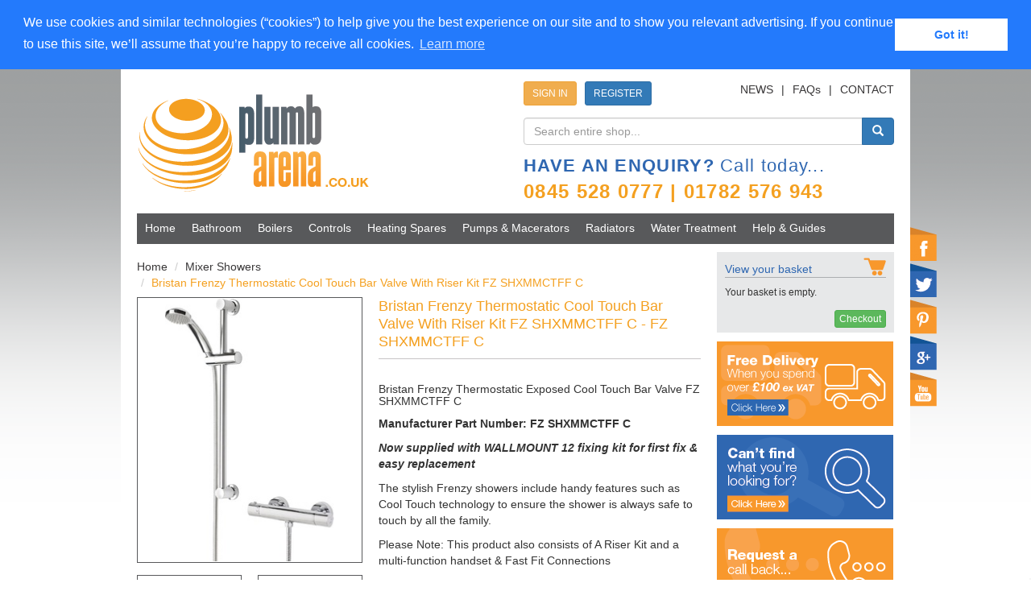

--- FILE ---
content_type: text/html; charset=utf-8
request_url: https://www.plumbarena.co.uk/product/bristan-frenzy-thermostatic-exposed-cool-touch-bar-valve-riser-kit-fz-shxmmctff-c/
body_size: 19389
content:

<!DOCTYPE html>
<html lang="en">
  <head>
    <meta charset="utf-8">
    <title>Bristan Frenzy Thermostatic Cool Touch Bar Valve With Riser Kit FZ SHXMMCTFF C </title>
    <meta name="author" content="">

    <meta http-equiv="X-UA-Compatible" content="IE=edge">
    <meta name="viewport" content="width=device-width, initial-scale=1">

    <meta name="description" content="" />
    <meta name="keywords" content="Bristan Frenzy Thermostatic Cool Touch Bar Valve With Riser Kit FZ SHXMMCTFF C " />

    

    <link rel="shortcut icon" href="https://static.plumbarena.co.uk/images/favicon.png" type="image/png">

    <link rel="stylesheet" href="https://static.plumbarena.co.uk/CACHE/css/63ab62d5d92c.css" type="text/css" />


    
<link rel="stylesheet" type="text/css" href="https://static.plumbarena.co.uk/js/jquery-lightbox/css/lightbox.css" media="screen" />


    <script>
        (function(i,s,o,g,r,a,m){i['GoogleAnalyticsObject']=r;i[r]=i[r]||function(){
        (i[r].q=i[r].q||[]).push(arguments)},i[r].l=1*new Date();a=s.createElement(o),
        m=s.getElementsByTagName(o)[0];a.async=1;a.src=g;m.parentNode.insertBefore(a,m)
        })(window,document,'script','//www.google-analytics.com/analytics.js','ga');

        ga('create', 'UA-35212375-1', 'auto');
        ga('send', 'pageview');

        
    </script>
    <!-- Google Tag Manager -->
    <script>(function(w,d,s,l,i){w[l]=w[l]||[];w[l].push({'gtm.start':
    new Date().getTime(),event:'gtm.js'});var f=d.getElementsByTagName(s)[0],
    j=d.createElement(s),dl=l!='dataLayer'?'&l='+l:'';j.async=true;j.src=
    'https://www.googletagmanager.com/gtm.js?id='+i+dl;f.parentNode.insertBefore(j,f);
    })(window,document,'script','dataLayer','GTM-N5MHP2S');</script>
    <!-- End Google Tag Manager -->

    <!-- Facebook Pixel Code -->
    <script>
    !function(f,b,e,v,n,t,s)
    {if(f.fbq)return;n=f.fbq=function(){n.callMethod?
    n.callMethod.apply(n,arguments):n.queue.push(arguments)};
    if(!f._fbq)f._fbq=n;n.push=n;n.loaded=!0;n.version='2.0';
    n.queue=[];t=b.createElement(e);t.async=!0;
    t.src=v;s=b.getElementsByTagName(e)[0];
    s.parentNode.insertBefore(t,s)}(window,document,'script',
    'https://connect.facebook.net/en_US/fbevents.js');
     fbq('init', '160181567652943');
    fbq('track', 'PageView');
    
    </script>
    <noscript>
     <img height="1" width="1"
    src="https://www.facebook.com/tr?id=160181567652943&ev=PageView
    &noscript=1"/>
    </noscript>
    <!-- End Facebook Pixel Code -->

    <link rel="stylesheet" type="text/css" href="//cdnjs.cloudflare.com/ajax/libs/cookieconsent2/3.0.3/cookieconsent.min.css" />
    <script src="//cdnjs.cloudflare.com/ajax/libs/cookieconsent2/3.0.3/cookieconsent.min.js"></script>
    <script>
    window.addEventListener("load", function(){
    window.cookieconsent.initialise({
    "palette": {
        "popup": {
        "background": "#237afc"
        },
        "button": {
        "background": "#fff",
        "text": "#237afc"
        }
    },
    "position": "top",
    "static": true,
    "content": {
        "message": "We use cookies and similar technologies (“cookies”) to help give you the best experience on our site and to show you relevant advertising. If you continue to use this site, we’ll assume that you’re happy to receive all cookies.",
        "link": "Learn more",
        "href": " https://www.plumbarena.co.uk/cookies/"
    }
    })});
    </script>

    <!-- PayPal BEGIN -->
    <script>
        ;(function(a,t,o,m,s){a[m]=a[m]||[];a[m].push({t:new Date().getTime(),event:'snippetRun'});var f=t.getElementsByTagName(o)[0],e=t.createElement(o),d=m!=='paypalDDL'?'&m='+m:'';e.async=!0;e.src='https://www.paypal.com/tagmanager/pptm.js?id='+s+d;f.parentNode.insertBefore(e,f);})(window,document,'script','paypalDDL','69009674-67b7-477c-a821-4df992c20a0b');
    </script>
    <!-- PayPal END -->

    <!-- Global site tag (gtag.js) - Google Ads: 994640954 -->
    <script async src="https://www.googletagmanager.com/gtag/js?id=AW-994640954"></script>
    <script>
    window.dataLayer = window.dataLayer || [];
    function gtag(){dataLayer.push(arguments);}
    gtag('js', new Date());

    gtag('config', 'AW-994640954');
    </script>
  </head>

  <body>
    <!-- Google Tag Manager (noscript) -->
    <noscript><iframe src="https://www.googletagmanager.com/ns.html?id=GTM-N5MHP2S"
    height="0" width="0" style="display:none;visibility:hidden"></iframe></noscript>
    <!-- End Google Tag Manager (noscript) -->

    <div class="bg">
        <div class="container">
            <div id="social-tabs" class="hidden-xs">
                <a href="http://www.facebook.com/PlumbArena" target="_blank" rel="" id="facebook-tab">&nbsp;</a>
                <a href="https://twitter.com/PlumbArena" target="_blank" rel="" id="twitter-tab">&nbsp;</a>
                <a href="http://pinterest.com/plumbarena/" target="_blank" rel="" id="pinterest-tab">&nbsp;</a>
                <a href="https://plus.google.com/104209848032504395121"  rel="publisher" id="google-tab" target="_blank">&nbsp;</a>
                <a href="http://www.youtube.com/user/PlumbArena?feature=mhee"  rel="publisher" id="youtube-tab" target="_blank">&nbsp;</a>
            </div>

            <div id="header">
                <div class="row">
    <div class="col-sm-6 col-xs-12">
        <div id="logo" class="center-block">
            <a href="/"><img src="https://static.plumbarena.co.uk/images/logo.png" alt="CHS Supplies"></a>
            <p class="visible-xs orange bold phone">0845 528 0777<br />01782 576 943</p>

        </div>
    </div>
    <div class="col-sm-6 col-xs-12" id="info">
        
        <div class="row hidden-xs">
            <div class="col-md-6 col-sm-12">
                <ul id="login-reg-nav">
                    
                    <li><a href="/accounts/login/" class="btn btn-warning btn-sm">SIGN IN</a></li>
                    <li class="last"><a href="/accounts/create/" class="btn btn-primary btn-sm">REGISTER</a></li>
                    
                </ul>
            </div>
            <div class="col-md-6 col-sm-12">
                <ul class="pull-right">
                    <li><a href="/news/">NEWS</a></li>
                    <li class="pipe">|</li>
                    <li><a href="/faqs/">FAQs</a></li>
                    <li class="pipe">|</li>
                    <li class="last"><a href="/contact/">CONTACT</a></li>
                </ul>
            </div>
        </div>
        <div class="row" id="search-row">
            <div class="col-sm-12">
                <div class="input-group">
                    <input type="text" class="form-control" placeholder="Search entire shop..." class="search" id="search-query" name="q" autocomplete="off">
                    <span class="input-group-btn">
                        <button class="btn btn-primary" type="submit">
                            <span class="glyphicon glyphicon-search" aria-hidden="true"></span>
                        </button>
                    </span>
                </div>
            </div>
        </div>

        <div class="row hidden-xs">
            <div class="col-sm-12">
                <p class="blue"><span class="bold">HAVE AN ENQUIRY?</span> Call today...</p>
                <p class="orange bold phone">0845 528 0777 | 01782 576 943</p>
            </div>
        </div>
    </div>
</div>

            </div>

            <div id="menu" class="row hidden-sm hidden-xs">
                <div class="col-md-12">
    <div>
        <ul>
            <li class="first"><a href="/">Home</a></li>
            
                <li>
                    <a href="/category/bathroom/">
                        Bathroom
                    </a>
                    <div class="sub-menu" id="bathroom">
                        
                            
                                <ul>
                            
                            <li class="title">
                                <img src="https://static.plumbarena.co.uk/images/white-chevrons.png" alt="" title="">
                                <a href="/category/sanitary-ware/">                                    
                                    Sanitary Ware
                                </a>
                            </li>
                            
                        
                            
                            <li class="title">
                                <img src="https://static.plumbarena.co.uk/images/white-chevrons.png" alt="" title="">
                                <a href="/category/bathscreen/">                                    
                                    Bathscreens
                                </a>
                            </li>
                            
                        
                            
                            <li class="title">
                                <img src="https://static.plumbarena.co.uk/images/white-chevrons.png" alt="" title="">
                                <a href="/category/baths/">                                    
                                    Baths 
                                </a>
                            </li>
                            
                        
                            
                            <li class="title">
                                <img src="https://static.plumbarena.co.uk/images/white-chevrons.png" alt="" title="">
                                <a href="/category/kitchen-taps/">                                    
                                    Kitchen Taps
                                </a>
                            </li>
                            
                        
                            
                            <li class="title">
                                <img src="https://static.plumbarena.co.uk/images/white-chevrons.png" alt="" title="">
                                <a href="/category/bathroom-accessories/">                                    
                                    Bathroom Accessories
                                </a>
                            </li>
                            
                        
                            
                            <li class="title">
                                <img src="https://static.plumbarena.co.uk/images/white-chevrons.png" alt="" title="">
                                <a href="/category/bathroom-extractor-fans/">                                    
                                    Bathroom Extractor Fans
                                </a>
                            </li>
                            
                        
                            
                            <li class="title">
                                <img src="https://static.plumbarena.co.uk/images/white-chevrons.png" alt="" title="">
                                <a href="/category/bathroom-taps/">                                    
                                    Bathroom Taps
                                </a>
                            </li>
                            
                                </ul>
                                <ul>
                            
                        
                            
                            <li class="title">
                                <img src="https://static.plumbarena.co.uk/images/white-chevrons.png" alt="" title="">
                                <a href="/category/commercial-bathrooms/">                                    
                                    Commercial Bathrooms 
                                </a>
                            </li>
                            
                        
                            
                            <li class="title">
                                <img src="https://static.plumbarena.co.uk/images/white-chevrons.png" alt="" title="">
                                <a href="/category/concealed-cisterns-flush-plates/">                                    
                                    Sanitary Fixing Frames
                                </a>
                            </li>
                            
                        
                            
                            <li class="title">
                                <img src="https://static.plumbarena.co.uk/images/white-chevrons.png" alt="" title="">
                                <a href="/category/showers/">                                    
                                    Showers
                                </a>
                            </li>
                            
                        
                            
                            <li class="title">
                                <img src="https://static.plumbarena.co.uk/images/white-chevrons.png" alt="" title="">
                                <a href="/category/shower-wall-panels/">                                    
                                    Shower Wall Panels
                                </a>
                            </li>
                            
                        
                            
                            <li class="title">
                                <img src="https://static.plumbarena.co.uk/images/white-chevrons.png" alt="" title="">
                                <a href="/category/towel-rails-and-valves/">                                    
                                    Towel Rails & Valves
                                </a>
                            </li>
                            
                        
                            
                            <li class="title">
                                <img src="https://static.plumbarena.co.uk/images/white-chevrons.png" alt="" title="">
                                <a href="/category/traps-wastes/">                                    
                                    Traps & Wastes
                                </a>
                            </li>
                            
                        
                            
                            <li class="title">
                                <img src="https://static.plumbarena.co.uk/images/white-chevrons.png" alt="" title="">
                                <a href="/category/wet-room-screens/">                                    
                                    Wet Rooms
                                </a>
                            </li>
                            
                        
                    </ul>
                </div>
            </li>
            
                <li>
                    <a href="/category/boilers/">
                        Boilers
                    </a>
                    <div class="sub-menu" id="boilers">
                        
                            
                                <ul>
                            
                            <li class="title">
                                <img src="https://static.plumbarena.co.uk/images/white-chevrons.png" alt="" title="">
                                <a href="/category/combi-boilers/">                                    
                                    Combi Boilers
                                </a>
                            </li>
                            
                        
                            
                            <li class="title">
                                <img src="https://static.plumbarena.co.uk/images/white-chevrons.png" alt="" title="">
                                <a href="/category/regular-boilers/">                                    
                                    Regular Boilers
                                </a>
                            </li>
                            
                        
                            
                            <li class="title">
                                <img src="https://static.plumbarena.co.uk/images/white-chevrons.png" alt="" title="">
                                <a href="/category/system-boilers/">                                    
                                    System Boilers
                                </a>
                            </li>
                            
                        
                            
                            <li class="title">
                                <img src="https://static.plumbarena.co.uk/images/white-chevrons.png" alt="" title="">
                                <a href="/category/boiler-packs/">                                    
                                    Boiler Packs
                                </a>
                            </li>
                            
                        
                            
                            <li class="title">
                                <img src="https://static.plumbarena.co.uk/images/white-chevrons.png" alt="" title="">
                                <a href="/category/electric-boilers/">                                    
                                    Electric Boilers
                                </a>
                            </li>
                            
                        
                            
                            <li class="title">
                                <img src="https://static.plumbarena.co.uk/images/white-chevrons.png" alt="" title="">
                                <a href="/category/electric-fires/">                                    
                                    Electric Fires 
                                </a>
                            </li>
                            
                        
                            
                            <li class="title">
                                <img src="https://static.plumbarena.co.uk/images/white-chevrons.png" alt="" title="">
                                <a href="/category/flues-accessories/">                                    
                                    Flues & Accessories
                                </a>
                            </li>
                            
                                </ul>
                                <ul>
                            
                        
                            
                            <li class="title">
                                <img src="https://static.plumbarena.co.uk/images/white-chevrons.png" alt="" title="">
                                <a href="/category/heat-pump-installation/">                                    
                                    Heat Pump Installation
                                </a>
                            </li>
                            
                        
                            
                            <li class="title">
                                <img src="https://static.plumbarena.co.uk/images/white-chevrons.png" alt="" title="">
                                <a href="/category/unvented-hot-water-cylinders/">                                    
                                    Hot Water Cylinders
                                </a>
                            </li>
                            
                        
                            
                            <li class="title">
                                <img src="https://static.plumbarena.co.uk/images/white-chevrons.png" alt="" title="">
                                <a href="/category/boiling-water-taps/">                                    
                                    Hot Water Taps
                                </a>
                            </li>
                            
                        
                            
                            <li class="title">
                                <img src="https://static.plumbarena.co.uk/images/white-chevrons.png" alt="" title="">
                                <a href="/category/potterton-gold-range/">                                    
                                    Potterton Gold Range
                                </a>
                            </li>
                            
                        
                            
                            <li class="title">
                                <img src="https://static.plumbarena.co.uk/images/white-chevrons.png" alt="" title="">
                                <a href="/category/water-heaters/">                                    
                                    Water Heaters
                                </a>
                            </li>
                            
                        
                    </ul>
                </div>
            </li>
            
                <li>
                    <a href="/category/heating-controls/">
                        Controls
                    </a>
                    <div class="sub-menu" id="heating-controls">
                        
                            
                                <ul>
                            
                            <li class="title">
                                <img src="https://static.plumbarena.co.uk/images/white-chevrons.png" alt="" title="">
                                <a href="/category/auto-air-vents-and-prvs/">                                    
                                    Auto Air Vents and PRV's
                                </a>
                            </li>
                            
                        
                            
                            <li class="title">
                                <img src="https://static.plumbarena.co.uk/images/white-chevrons.png" alt="" title="">
                                <a href="/category/cylinder-pipe-thermostats/">                                    
                                    Cylinder & Pipe Thermostats
                                </a>
                            </li>
                            
                        
                            
                            <li class="title">
                                <img src="https://static.plumbarena.co.uk/images/white-chevrons.png" alt="" title="">
                                <a href="/category/expansion-vessel/">                                    
                                    Expansion Vessels
                                </a>
                            </li>
                            
                        
                            
                            <li class="title">
                                <img src="https://static.plumbarena.co.uk/images/white-chevrons.png" alt="" title="">
                                <a href="/category/control-packs/">                                    
                                    Heating Control Packs
                                </a>
                            </li>
                            
                        
                            
                            <li class="title">
                                <img src="https://static.plumbarena.co.uk/images/white-chevrons.png" alt="" title="">
                                <a href="/category/honeywell-evohome/">                                    
                                    Honeywell Evohome
                                </a>
                            </li>
                            
                        
                            
                            <li class="title">
                                <img src="https://static.plumbarena.co.uk/images/white-chevrons.png" alt="" title="">
                                <a href="/category/honeywell-lyric/">                                    
                                    Honeywell Lyric 
                                </a>
                            </li>
                            
                        
                            
                            <li class="title">
                                <img src="https://static.plumbarena.co.uk/images/white-chevrons.png" alt="" title="">
                                <a href="/category/imi-hydronic/">                                    
                                    IMI Hydronic 
                                </a>
                            </li>
                            
                                </ul>
                                <ul>
                            
                        
                            
                            <li class="title">
                                <img src="https://static.plumbarena.co.uk/images/white-chevrons.png" alt="" title="">
                                <a href="/category/internet-thermostats/">                                    
                                    Internet Thermostats
                                </a>
                            </li>
                            
                        
                            
                            <li class="title">
                                <img src="https://static.plumbarena.co.uk/images/white-chevrons.png" alt="" title="">
                                <a href="/category/motorised-valves/">                                    
                                    Motorised Valves
                                </a>
                            </li>
                            
                        
                            
                            <li class="title">
                                <img src="https://static.plumbarena.co.uk/images/white-chevrons.png" alt="" title="">
                                <a href="/category/radiator-valves/">                                    
                                    Radiator Valves
                                </a>
                            </li>
                            
                        
                            
                            <li class="title">
                                <img src="https://static.plumbarena.co.uk/images/white-chevrons.png" alt="" title="">
                                <a href="/category/room-thermostats/">                                    
                                    Room Thermostats
                                </a>
                            </li>
                            
                        
                            
                            <li class="title">
                                <img src="https://static.plumbarena.co.uk/images/white-chevrons.png" alt="" title="">
                                <a href="/category/safety-products/">                                    
                                    Safety Products
                                </a>
                            </li>
                            
                        
                            
                            <li class="title">
                                <img src="https://static.plumbarena.co.uk/images/white-chevrons.png" alt="" title="">
                                <a href="/category/smart-home/">                                    
                                    Smart Home 
                                </a>
                            </li>
                            
                        
                            
                            <li class="title">
                                <img src="https://static.plumbarena.co.uk/images/white-chevrons.png" alt="" title="">
                                <a href="/category/timeswitchs-programmers/">                                    
                                    Timeswitches & Programmers
                                </a>
                            </li>
                            
                        
                            
                            <li class="title">
                                <img src="https://static.plumbarena.co.uk/images/white-chevrons.png" alt="" title="">
                                <a href="/category/wireless-controls-thermostats/">                                    
                                    Wireless Controls
                                </a>
                            </li>
                            
                        
                    </ul>
                </div>
            </li>
            
                <li>
                    <a href="/category/heating-spares/">
                        Heating Spares
                    </a>
                    <div class="sub-menu" id="heating-spares">
                        
                            
                                <ul>
                            
                            <li class="title">
                                <img src="https://static.plumbarena.co.uk/images/white-chevrons.png" alt="" title="">
                                <a href="/category/clearance-zone/">                                    
                                    Clearance Items
                                </a>
                            </li>
                            
                        
                            
                            <li class="title">
                                <img src="https://static.plumbarena.co.uk/images/white-chevrons.png" alt="" title="">
                                <a href="/category/boiler-spares-j/">                                    
                                    Boiler Spares
                                </a>
                            </li>
                            
                        
                            
                            <li class="title">
                                <img src="https://static.plumbarena.co.uk/images/white-chevrons.png" alt="" title="">
                                <a href="/category/fire-spares/">                                    
                                    Fire Spares
                                </a>
                            </li>
                            
                        
                            
                            <li class="title">
                                <img src="https://static.plumbarena.co.uk/images/white-chevrons.png" alt="" title="">
                                <a href="/category/nerrad-tools/">                                    
                                    Nerrad Tools
                                </a>
                            </li>
                            
                        
                            
                            <li class="title">
                                <img src="https://static.plumbarena.co.uk/images/white-chevrons.png" alt="" title="">
                                <a href="/category/oil-burner-nozzles/">                                    
                                    Oil Burner Nozzles
                                </a>
                            </li>
                            
                        
                            
                            <li class="title">
                                <img src="https://static.plumbarena.co.uk/images/white-chevrons.png" alt="" title="">
                                <a href="/category/oil-pumps/">                                    
                                    Oil Pumps
                                </a>
                            </li>
                            
                        
                            
                            <li class="title">
                                <img src="https://static.plumbarena.co.uk/images/white-chevrons.png" alt="" title="">
                                <a href="/category/personal-protective-equipment/">                                    
                                    Personal Protective Equipment 
                                </a>
                            </li>
                            
                                </ul>
                                <ul>
                            
                        
                            
                            <li class="title">
                                <img src="https://static.plumbarena.co.uk/images/white-chevrons.png" alt="" title="">
                                <a href="/category/plumbing-supplies/">                                    
                                    Plumbing Supplies
                                </a>
                            </li>
                            
                        
                            
                            <li class="title">
                                <img src="https://static.plumbarena.co.uk/images/white-chevrons.png" alt="" title="">
                                <a href="/category/pressfit-fittings/">                                    
                                    PressFit Fittings 
                                </a>
                            </li>
                            
                        
                            
                            <li class="title">
                                <img src="https://static.plumbarena.co.uk/images/white-chevrons.png" alt="" title="">
                                <a href="/category/test-equipment/">                                    
                                    Test Equipment 
                                </a>
                            </li>
                            
                        
                    </ul>
                </div>
            </li>
            
                <li>
                    <a href="/category/pumps-macerators/">
                        Pumps & Macerators
                    </a>
                    <div class="sub-menu" id="pumps-macerators">
                        
                            
                                <ul>
                            
                            <li class="title">
                                <img src="https://static.plumbarena.co.uk/images/white-chevrons.png" alt="" title="">
                                <a href="/category/condensate-pumps/">                                    
                                    Condensate Pumps/Accessories
                                </a>
                            </li>
                            
                        
                            
                            <li class="title">
                                <img src="https://static.plumbarena.co.uk/images/white-chevrons.png" alt="" title="">
                                <a href="/category/domestic-heating-pumps/">                                    
                                    Domestic Heating Pumps
                                </a>
                            </li>
                            
                        
                            
                            <li class="title">
                                <img src="https://static.plumbarena.co.uk/images/white-chevrons.png" alt="" title="">
                                <a href="/category/macerator-pumps/">                                    
                                    Macerator Pumps
                                </a>
                            </li>
                            
                        
                            
                            <li class="title">
                                <img src="https://static.plumbarena.co.uk/images/white-chevrons.png" alt="" title="">
                                <a href="/category/mains-booster-pumps/">                                    
                                    Mains Booster Pumps 
                                </a>
                            </li>
                            
                        
                            
                            <li class="title">
                                <img src="https://static.plumbarena.co.uk/images/white-chevrons.png" alt="" title="">
                                <a href="/category/shower-booster-pumps/">                                    
                                    Shower booster Pumps
                                </a>
                            </li>
                            
                        
                            
                            <li class="title">
                                <img src="https://static.plumbarena.co.uk/images/white-chevrons.png" alt="" title="">
                                <a href="/category/waste-disposal-units/">                                    
                                    Waste Disposal Units
                                </a>
                            </li>
                            
                        
                    </ul>
                </div>
            </li>
            
                <li>
                    <a href="/category/radiators/">
                        Radiators
                    </a>
                    <div class="sub-menu" id="radiators">
                        
                            
                                <ul>
                            
                            <li class="title">
                                <img src="https://static.plumbarena.co.uk/images/white-chevrons.png" alt="" title="">
                                <a href="/category/designer-radiators/">                                    
                                    Designer Radiators
                                </a>
                            </li>
                            
                        
                            
                            <li class="title">
                                <img src="https://static.plumbarena.co.uk/images/white-chevrons.png" alt="" title="">
                                <a href="/category/column-radiators/">                                    
                                    Column Radiators
                                </a>
                            </li>
                            
                        
                            
                            <li class="title">
                                <img src="https://static.plumbarena.co.uk/images/white-chevrons.png" alt="" title="">
                                <a href="/category/towel-rails/">                                    
                                    Towel Rails
                                </a>
                            </li>
                            
                        
                    </ul>
                </div>
            </li>
            
                <li>
                    <a href="/category/water-treatment/">
                        Water Treatment
                    </a>
                    <div class="sub-menu" id="water-treatment">
                        
                            
                                <ul>
                            
                            <li class="title">
                                <img src="https://static.plumbarena.co.uk/images/white-chevrons.png" alt="" title="">
                                <a href="/category/adey-spares/">                                    
                                    Adey Spares 
                                </a>
                            </li>
                            
                        
                            
                            <li class="title">
                                <img src="https://static.plumbarena.co.uk/images/white-chevrons.png" alt="" title="">
                                <a href="/category/power-flushing/">                                    
                                    Power Flushing 
                                </a>
                            </li>
                            
                        
                            
                            <li class="title">
                                <img src="https://static.plumbarena.co.uk/images/white-chevrons.png" alt="" title="">
                                <a href="/category/water-conditioners/">                                    
                                    Water Conditioners
                                </a>
                            </li>
                            
                        
                            
                            <li class="title">
                                <img src="https://static.plumbarena.co.uk/images/white-chevrons.png" alt="" title="">
                                <a href="/category/water-treatment-chemicals/">                                    
                                    Water Treatment Chemicals
                                </a>
                            </li>
                            
                        
                            
                            <li class="title">
                                <img src="https://static.plumbarena.co.uk/images/white-chevrons.png" alt="" title="">
                                <a href="/category/water-treatment-filters/">                                    
                                    Water Treatment Filters
                                </a>
                            </li>
                            
                        
                            
                            <li class="title">
                                <img src="https://static.plumbarena.co.uk/images/white-chevrons.png" alt="" title="">
                                <a href="/category/water-treatment-packs/">                                    
                                    Water Treatment Packs
                                </a>
                            </li>
                            
                        
                    </ul>
                </div>
            </li>
            
            <li><a href="/help-guides/">Help &amp; Guides</a></li>
        </ul>
    </div>
</div>
            </div>

            <div class="row visible-xs">
                <div class="col-xs-12">
    <nav class="navbar navbar-default">
        <div class="container-fluid">            
            
            <a href="/accounts/login/" class="btn btn-warning btn-sm navbar-btn">SIGN IN</a>
            <a href="/accounts/create/" class="btn btn-primary btn-sm navbar-btn">REGISTER</a>
                
            <a href="/checkout/basket/" class="btn btn-success btn-sm navbar-btn">CHECKOUT</a>        
        </div>
    </nav>
</div>
            </div>

            <div id="mobile-nav" class="row visible-sm visible-xs">
                <div class="col-sm-12">
    <div>
        <ul id="main-mobile-nav"> 
            <li><a href="/">Home</a></li>
            
                <li>
                    <a href="/category/bathroom/">Bathroom</a>
                    
                    <ul>

                    
                        <li><a href="/category/sanitary-ware/">Sanitary Ware</a></li>
                    
                        <li><a href="/category/bathscreen/">Bathscreens</a></li>
                    
                        <li><a href="/category/baths/">Baths </a></li>
                    
                        <li><a href="/category/kitchen-taps/">Kitchen Taps</a></li>
                    
                        <li><a href="/category/bathroom-accessories/">Bathroom Accessories</a></li>
                    
                        <li><a href="/category/bathroom-extractor-fans/">Bathroom Extractor Fans</a></li>
                    
                        <li><a href="/category/bathroom-taps/">Bathroom Taps</a></li>
                    
                        <li><a href="/category/commercial-bathrooms/">Commercial Bathrooms </a></li>
                    
                        <li><a href="/category/concealed-cisterns-flush-plates/">Sanitary Fixing Frames</a></li>
                    
                        <li><a href="/category/showers/">Showers</a></li>
                    
                        <li><a href="/category/shower-wall-panels/">Shower Wall Panels</a></li>
                    
                        <li><a href="/category/towel-rails-and-valves/">Towel Rails & Valves</a></li>
                    
                        <li><a href="/category/traps-wastes/">Traps & Wastes</a></li>
                    
                        <li><a href="/category/wet-room-screens/">Wet Rooms</a></li>
                    
                    
                    </ul>                
                </li>
            
                <li>
                    <a href="/category/boilers/">Boilers</a>
                    
                    <ul>

                    
                        <li><a href="/category/combi-boilers/">Combi Boilers</a></li>
                    
                        <li><a href="/category/regular-boilers/">Regular Boilers</a></li>
                    
                        <li><a href="/category/system-boilers/">System Boilers</a></li>
                    
                        <li><a href="/category/boiler-packs/">Boiler Packs</a></li>
                    
                        <li><a href="/category/electric-boilers/">Electric Boilers</a></li>
                    
                        <li><a href="/category/electric-fires/">Electric Fires </a></li>
                    
                        <li><a href="/category/flues-accessories/">Flues & Accessories</a></li>
                    
                        <li><a href="/category/heat-pump-installation/">Heat Pump Installation</a></li>
                    
                        <li><a href="/category/unvented-hot-water-cylinders/">Hot Water Cylinders</a></li>
                    
                        <li><a href="/category/boiling-water-taps/">Hot Water Taps</a></li>
                    
                        <li><a href="/category/potterton-gold-range/">Potterton Gold Range</a></li>
                    
                        <li><a href="/category/water-heaters/">Water Heaters</a></li>
                    
                    
                    </ul>                
                </li>
            
                <li>
                    <a href="/category/heating-controls/">Controls</a>
                    
                    <ul>

                    
                        <li><a href="/category/auto-air-vents-and-prvs/">Auto Air Vents and PRV's</a></li>
                    
                        <li><a href="/category/cylinder-pipe-thermostats/">Cylinder & Pipe Thermostats</a></li>
                    
                        <li><a href="/category/expansion-vessel/">Expansion Vessels</a></li>
                    
                        <li><a href="/category/control-packs/">Heating Control Packs</a></li>
                    
                        <li><a href="/category/honeywell-evohome/">Honeywell Evohome</a></li>
                    
                        <li><a href="/category/honeywell-lyric/">Honeywell Lyric </a></li>
                    
                        <li><a href="/category/imi-hydronic/">IMI Hydronic </a></li>
                    
                        <li><a href="/category/internet-thermostats/">Internet Thermostats</a></li>
                    
                        <li><a href="/category/motorised-valves/">Motorised Valves</a></li>
                    
                        <li><a href="/category/radiator-valves/">Radiator Valves</a></li>
                    
                        <li><a href="/category/room-thermostats/">Room Thermostats</a></li>
                    
                        <li><a href="/category/safety-products/">Safety Products</a></li>
                    
                        <li><a href="/category/smart-home/">Smart Home </a></li>
                    
                        <li><a href="/category/timeswitchs-programmers/">Timeswitches & Programmers</a></li>
                    
                        <li><a href="/category/wireless-controls-thermostats/">Wireless Controls</a></li>
                    
                    
                    </ul>                
                </li>
            
                <li>
                    <a href="/category/heating-spares/">Heating Spares</a>
                    
                    <ul>

                    
                        <li><a href="/category/clearance-zone/">Clearance Items</a></li>
                    
                        <li><a href="/category/boiler-spares-j/">Boiler Spares</a></li>
                    
                        <li><a href="/category/fire-spares/">Fire Spares</a></li>
                    
                        <li><a href="/category/nerrad-tools/">Nerrad Tools</a></li>
                    
                        <li><a href="/category/oil-burner-nozzles/">Oil Burner Nozzles</a></li>
                    
                        <li><a href="/category/oil-pumps/">Oil Pumps</a></li>
                    
                        <li><a href="/category/personal-protective-equipment/">Personal Protective Equipment </a></li>
                    
                        <li><a href="/category/plumbing-supplies/">Plumbing Supplies</a></li>
                    
                        <li><a href="/category/pressfit-fittings/">PressFit Fittings </a></li>
                    
                        <li><a href="/category/test-equipment/">Test Equipment </a></li>
                    
                    
                    </ul>                
                </li>
            
                <li>
                    <a href="/category/pumps-macerators/">Pumps & Macerators</a>
                    
                    <ul>

                    
                        <li><a href="/category/condensate-pumps/">Condensate Pumps/Accessories</a></li>
                    
                        <li><a href="/category/domestic-heating-pumps/">Domestic Heating Pumps</a></li>
                    
                        <li><a href="/category/macerator-pumps/">Macerator Pumps</a></li>
                    
                        <li><a href="/category/mains-booster-pumps/">Mains Booster Pumps </a></li>
                    
                        <li><a href="/category/shower-booster-pumps/">Shower booster Pumps</a></li>
                    
                        <li><a href="/category/waste-disposal-units/">Waste Disposal Units</a></li>
                    
                    
                    </ul>                
                </li>
            
                <li>
                    <a href="/category/radiators/">Radiators</a>
                    
                    <ul>

                    
                        <li><a href="/category/designer-radiators/">Designer Radiators</a></li>
                    
                        <li><a href="/category/column-radiators/">Column Radiators</a></li>
                    
                        <li><a href="/category/towel-rails/">Towel Rails</a></li>
                    
                    
                    </ul>                
                </li>
            
                <li>
                    <a href="/category/water-treatment/">Water Treatment</a>
                    
                    <ul>

                    
                        <li><a href="/category/adey-spares/">Adey Spares </a></li>
                    
                        <li><a href="/category/power-flushing/">Power Flushing </a></li>
                    
                        <li><a href="/category/water-conditioners/">Water Conditioners</a></li>
                    
                        <li><a href="/category/water-treatment-chemicals/">Water Treatment Chemicals</a></li>
                    
                        <li><a href="/category/water-treatment-filters/">Water Treatment Filters</a></li>
                    
                        <li><a href="/category/water-treatment-packs/">Water Treatment Packs</a></li>
                    
                    
                    </ul>                
                </li>
            
            <li><a href="/help-guides/">Help &amp; Guides</a></li>
        </ul>
    </div>
</div>
            </div>

            <div id="main" class="row">
                
                <div id="content" class="col-sm-9 col-xs-12">
                    



<div class="row">
    <div class="col-sm-12">
       <div id="breadcrumb">
            <ul class="breadcrumb">
                <li><a href="/">Home</a></li>
                
                <li><a href="/category/mixer-showers/">Mixer Showers</a></li>
                
                <li class="active">Bristan Frenzy Thermostatic Cool Touch Bar Valve With Riser Kit FZ SHXMMCTFF C </li>
            </ul>
        </div>
        
    </div>
    <div class="col-sm-12">
        <div class="row">
            <div id="product-images" class="col-sm-5">
                

<div class="row">
    <div class="col-sm-12">
        <div class="product-image">
            <div class="image-container">
                
                    
                    
                    <a href="https://media.plumbarena.co.uk/cache/2a/21/2a2158118567c3a23c0c20fdf7d99d3b.jpg" class="lightbox" rel="product_images">
                        <img src="https://media.plumbarena.co.uk/cache/f5/17/f51749ec8c7c108f2ce77387f39e096a.jpg" alt="Bristan Frenzy Thermostatic Cool Touch Bar Valve With Riser Kit FZ SHXMMCTFF C " class="center-block">
                    </a>
                    
                    
                
            </div>
        </div>
    </div>
</div>

<div class="row">        
    
        
            <div id="additional-images" class="col-sm-6">
                <div class="product-image">
            <div class="image-container">
        
            
            
                
                    <a href="https://media.plumbarena.co.uk/cache/f5/68/f568ec027b8ed9a352947a8beff84b3f.jpg" class="lightbox first" rel="product_images">
                        <img src="https://media.plumbarena.co.uk/cache/59/80/5980f025db7cf3066bf910477aa3fe1b.jpg" alt="Bristan Frenzy Thermostatic Cool Touch Bar Valve With Riser Kit FZ SHXMMCTFF C " class="img-responsive center-block">
                    </a>
                
            
            </div>
            </div>
            </div>
        
            <div id="additional-images" class="col-sm-6">
                <div class="product-image">
            <div class="image-container">
        
            
            
                
                    <a href="https://media.plumbarena.co.uk/cache/cc/99/cc99c73df580549cdfc9117e0912bac4.jpg" class="lightbox" rel="product_images">
                        <img src="https://media.plumbarena.co.uk/cache/3c/6d/3c6dd9e718e7c9e53b0927efaed2621e.jpg" alt="Bristan Frenzy Thermostatic Cool Touch Bar Valve With Riser Kit FZ SHXMMCTFF C " class="img-responsive center-block">
                    </a>
                
            
            </div>
            </div>
            </div>
        
     
</div>
<div id="brand-image">
    
    <a href="/brands/bristan/">
        
            
            <img src="https://media.plumbarena.co.uk/cache/47/af/47afca832fba0ee9d1e65ff7b6c3e4ac.jpg" class="img-responsive" alt="">
            
        
    </a>
    
</div>
<div id="product-icons">
    <table>
        
        <tr>
            
            <td><img src="https://media.plumbarena.co.uk/uploads/catalogue/product_icon/image/2016/02/25/Bristan_5_year.jpg" alt="" title=""></td>
            
            <td><img src="https://media.plumbarena.co.uk/uploads/catalogue/product_icon/image/2015/04/02/In_Stock.png" alt="" title=""></td>
            
        </tr>
        
        <tr>
            
            <td><img src="https://media.plumbarena.co.uk/uploads/catalogue/product_icon/image/2015/04/02/Top_Seller.png" alt="" title=""></td>
            
        </tr>
        
    </table>                
</div>
            </div>
            <div id="product-details" class="col-sm-7">
                <div class="row">
    <div class="col-sm-12">
        <div id="product-header">
            <h1>Bristan Frenzy Thermostatic Cool Touch Bar Valve With Riser Kit FZ SHXMMCTFF C  - FZ SHXMMCTFF C</h1>
        </div>
    </div>
</div>

<div class="row">
    <div class="col-sm-12">
        <div class="product-description">
            <h3>Bristan Frenzy Thermostatic Exposed Cool Touch Bar Valve FZ SHXMMCTFF C</h3>
<p><strong>Manufacturer Part Number: FZ SHXMMCTFF C</strong></p>
<p><strong><em style="box-sizing: border-box; color: #333333; font-family: 'Helvetica Neue', Helvetica, Arial, sans-serif; font-size: 14px;">Now supplied with WALLMOUNT 12 fixing kit for first fix &amp; easy replacement&nbsp;</em></strong></p>
<p>The stylish Frenzy showers include handy features such as Cool Touch technology to ensure the shower is always safe to touch by all the family.</p>
<p>Please Note: This product also consists of A Riser Kit and a multi-function handset &amp; Fast Fit Connections</p>
<ul>
<li>Connection Inlet: 15mm Compression</li>
<li>Working Pressure Range: 0.2 Bar - 5.0 Bar</li>
<li>Flow Rate at 0.5 Bar open outlet( without hose and Flow regulators): 7.7L/m</li>
<li>Temperature: Pre-Set 38 Degrees C With push button override to 46 Degrees C</li>
<li>Fast Fit Connectors For Easy Retro-Fit Installation</li>
</ul>
<p>&nbsp;</p>
                    
            
        </div>
    </div>
</div>

<div class="row">
    <div class="col-sm-12">
        
            <div id="price">
                <span class="price">&pound;81.60</span><br>
                &pound;68.00 <span class="vat-text">(ex VAT)</span>
            </div>
            <form method="post" class="actions" action="/basket/add/">
                <div style='display:none'><input type='hidden' name='csrfmiddlewaretoken' value='oVCNQo3hu7Qpkfwd5HA9sLXEDvGOKpCw' /></div>
                <input type="hidden" name="product" value="bristan-frenzy-thermostatic-exposed-cool-touch-bar-valve-riser-kit-fz-shxmmctff-c">
                <input type="text" name="quantity" value="1" id="quantity">
                <input type="submit" class="btn btn-success" value="Add to basket">
            </form>
        
    </div>
</div>

<!-- AddThis Button BEGIN -->
<div class="addthis_toolbox addthis_default_style ">
<a class="addthis_button_facebook_like" fb:like:layout="button_count"></a>
<a class="addthis_button_tweet"></a>
<a class="addthis_button_pinterest_pinit"></a>
<a class="addthis_counter addthis_pill_style"></a>
</div>
<script type="text/javascript">var addthis_config = {"data_track_addressbar":true};</script>
<script type="text/javascript" src="//s7.addthis.com/js/300/addthis_widget.js#pubid=ra-50f42c9477fd772f"></script>
<!-- AddThis Button END -->

<div id="product-information">
    <div class="tabbable">
        <ul class="nav nav-tabs">
            <li class="active"><a href="#tab1" data-toggle="tab">Product Info</a></li>                    
            
                <li class="disabled">|</li>
                <li><a href="#tab2" data-toggle="tab">PDFs</a></li>
            
            
            
        </ul>
        <div class="tab-content">
            <div class="tab-pane active" id="tab1">
                <table>
                    <tr>
                        <th>Brand</th>
                        <td>Bristan</td>
                    </tr>
                    
                    <tr>
                        <th>Category</th>
                        <td>Mixer Showers</td>
                    </tr>
                    
                    <tr>
                        <th>Part number</th>
                        <td>FZ SHXMMCTFF C</td>
                    </tr>
                    
                    <tr>
                        <th>Flow Rate (l/Min)</th>
                        <td>7.7</td>
                    </tr>
                    
                    <tr>
                        <th>Maximum Water Pressure (Bar)</th>
                        <td>5.0</td>
                    </tr>
                    
                    <tr>
                        <th>Minimum Water Pressure (Bar)</th>
                        <td>0.2</td>
                    </tr>
                    
                </table>
            </div>

            
            <div class="tab-pane" id="tab2">
                <p>
                    
                    <img src="https://static.plumbarena.co.uk/images/pdf-icon.png" />
                    <a href="https://media.plumbarena.co.uk/uploads/files/2024/04/08/product-data-frenzy-rr.pdf" target="_blank">Data Sheet</a><br />
                    
                    <img src="https://static.plumbarena.co.uk/images/pdf-icon.png" />
                    <a href="https://media.plumbarena.co.uk/uploads/files/2024/04/08/fitting-instructions-frenzy.pdf" target="_blank">Installation Guide </a><br />
                    
                </p>
            </div>
            
            
        </div>
    </div>
</div>
            </div>
        </div>
    </div>

    
    <div class="col-sm-12" id="related-products">
        <h2>Related products</h2>

        
            

<div class="row">
    
        
        <div class="product-box col-sm-3">
            <div class="row">
                <div class="col-sm-12">
                    <div class="product-image">
                        <div class="image-container">
                            <a href="/product/bristan-frenzy-exposed-cool-touch-bar-shower-fz-shxvoctff-c/" class="image">
                            
                                
                                <img src="https://media.plumbarena.co.uk/cache/8b/b3/8bb3d2928255cc4c24c0edaeef89c805.jpg" alt="Bristan Frenzy Exposed Cool Touch Bar Shower FZ SHXVOCTFF C" class="center-block">
                                
                            
                            </a>
                        </div>
                    </div>
                </div>
            </div>
            <div class="row">
                <div class="col-sm-12 product-info">
                    <a href="/product/bristan-frenzy-exposed-cool-touch-bar-shower-fz-shxvoctff-c/" class="product-name">Bristan Frenzy Exposed Cool Touch Bar Shower FZ SHXVOCTFF C</a>
                    <p>
                        <span class="price">&pound;63.10 (ex VAT)</span><br>
                        <span class="price">&pound;75.72 (inc VAT)</span>
                    </p>
                </div>
            </div>
            <div class="row">
                <div class="col-xs-12 center">                        
                    <form method="post" action="/basket/add/" class="actions">
                        <div style='display:none'><input type='hidden' name='csrfmiddlewaretoken' value='oVCNQo3hu7Qpkfwd5HA9sLXEDvGOKpCw' /></div>
                        <input type="hidden" name="product" value="bristan-frenzy-exposed-cool-touch-bar-shower-fz-shxvoctff-c">
                        <input type="text" name="quantity" value="1" class="quantity">
                        <input type="submit" class="btn btn-success btn-sm" value="Add to basket">
                        <a href="/product/bristan-frenzy-exposed-cool-touch-bar-shower-fz-shxvoctff-c/" class="btn-view-details btn btn-warning btn-sm">View details</a>
                    </form>
                </div>
            </div>
        </div>
    
        
        <div class="product-box col-sm-3">
            <div class="row">
                <div class="col-sm-12">
                    <div class="product-image">
                        <div class="image-container">
                            <a href="/product/bristan-frenzy-basin-mixer-clicker-waste-frz-bas-c/" class="image">
                            
                                
                                <img src="https://media.plumbarena.co.uk/cache/c6/a4/c6a492781049493e0d64e4ec6980594e.jpg" alt="Bristan Frenzy Basin Mixer With Clicker Waste FRZ BAS C" class="center-block">
                                
                            
                            </a>
                        </div>
                    </div>
                </div>
            </div>
            <div class="row">
                <div class="col-sm-12 product-info">
                    <a href="/product/bristan-frenzy-basin-mixer-clicker-waste-frz-bas-c/" class="product-name">Bristan Frenzy Basin Mixer With Clicker Waste FRZ BAS C</a>
                    <p>
                        <span class="price">&pound;59.65 (ex VAT)</span><br>
                        <span class="price">&pound;71.58 (inc VAT)</span>
                    </p>
                </div>
            </div>
            <div class="row">
                <div class="col-xs-12 center">                        
                    <form method="post" action="/basket/add/" class="actions">
                        <div style='display:none'><input type='hidden' name='csrfmiddlewaretoken' value='oVCNQo3hu7Qpkfwd5HA9sLXEDvGOKpCw' /></div>
                        <input type="hidden" name="product" value="bristan-frenzy-basin-mixer-clicker-waste-frz-bas-c">
                        <input type="text" name="quantity" value="1" class="quantity">
                        <input type="submit" class="btn btn-success btn-sm" value="Add to basket">
                        <a href="/product/bristan-frenzy-basin-mixer-clicker-waste-frz-bas-c/" class="btn-view-details btn btn-warning btn-sm">View details</a>
                    </form>
                </div>
            </div>
        </div>
    
        
        <div class="product-box col-sm-3">
            <div class="row">
                <div class="col-sm-12">
                    <div class="product-image">
                        <div class="image-container">
                            <a href="/product/bristan-frenzy-basin-taps-frz-12-c/" class="image">
                            
                                
                                <img src="https://media.plumbarena.co.uk/cache/48/74/4874bc159b40904e469f7bfa35dbb4d4.jpg" alt="Bristan Frenzy Basin Taps FRZ 1/2 C" class="center-block">
                                
                            
                            </a>
                        </div>
                    </div>
                </div>
            </div>
            <div class="row">
                <div class="col-sm-12 product-info">
                    <a href="/product/bristan-frenzy-basin-taps-frz-12-c/" class="product-name">Bristan Frenzy Basin Taps FRZ 1/2 C</a>
                    <p>
                        <span class="price">&pound;60.75 (ex VAT)</span><br>
                        <span class="price">&pound;72.90 (inc VAT)</span>
                    </p>
                </div>
            </div>
            <div class="row">
                <div class="col-xs-12 center">                        
                    <form method="post" action="/basket/add/" class="actions">
                        <div style='display:none'><input type='hidden' name='csrfmiddlewaretoken' value='oVCNQo3hu7Qpkfwd5HA9sLXEDvGOKpCw' /></div>
                        <input type="hidden" name="product" value="bristan-frenzy-basin-taps-frz-12-c">
                        <input type="text" name="quantity" value="1" class="quantity">
                        <input type="submit" class="btn btn-success btn-sm" value="Add to basket">
                        <a href="/product/bristan-frenzy-basin-taps-frz-12-c/" class="btn-view-details btn btn-warning btn-sm">View details</a>
                    </form>
                </div>
            </div>
        </div>
    
        
        <div class="product-box col-sm-3">
            <div class="row">
                <div class="col-sm-12">
                    <div class="product-image">
                        <div class="image-container">
                            <a href="/product/bristan-frenzy-bath-taps-frz-34-c/" class="image">
                            
                                
                                <img src="https://media.plumbarena.co.uk/cache/06/30/063033e500ce83751d2f01a2d0ca259d.jpg" alt="Bristan Frenzy Bath Taps FRZ 3/4 C " class="center-block">
                                
                            
                            </a>
                        </div>
                    </div>
                </div>
            </div>
            <div class="row">
                <div class="col-sm-12 product-info">
                    <a href="/product/bristan-frenzy-bath-taps-frz-34-c/" class="product-name">Bristan Frenzy Bath Taps FRZ 3/4 C </a>
                    <p>
                        <span class="price">&pound;74.85 (ex VAT)</span><br>
                        <span class="price">&pound;89.82 (inc VAT)</span>
                    </p>
                </div>
            </div>
            <div class="row">
                <div class="col-xs-12 center">                        
                    <form method="post" action="/basket/add/" class="actions">
                        <div style='display:none'><input type='hidden' name='csrfmiddlewaretoken' value='oVCNQo3hu7Qpkfwd5HA9sLXEDvGOKpCw' /></div>
                        <input type="hidden" name="product" value="bristan-frenzy-bath-taps-frz-34-c">
                        <input type="text" name="quantity" value="1" class="quantity">
                        <input type="submit" class="btn btn-success btn-sm" value="Add to basket">
                        <a href="/product/bristan-frenzy-bath-taps-frz-34-c/" class="btn-view-details btn btn-warning btn-sm">View details</a>
                    </form>
                </div>
            </div>
        </div>
    
</div>
        
    </div>
    

</div>

                </div>
                <div id="sidebar" class="col-sm-3 hidden-xs">
                    
    <div class="row">
    <div id="basket" class="col-xs-12">
        <div class="blue-box-top"></div>
        <div class="blue-box">
            <div class="basket-content">
            <p class="title"><a href="/checkout/basket/">View your basket</a></p>
            
            <p class="empty-basket">Your basket is empty.</p>
            

            
            <a href="/checkout/basket/" class="btn btn-success btn-xs">Checkout</a>
            
            </div>
        </div>
        <div class="blue-box-bottom"></div>
    </div>

    <a href="#" id="callback-1" class="col-xs-6 col-sm-12" data-toggle="modal" data-target="#free-delivery-modal">
        <img src="https://static.plumbarena.co.uk//images/free-delivery.png" alt="Free delivery when you spend over £100" class="img-responsive">
    </a>
    <a href="#" id="callback-2" class="col-xs-6 col-sm-12" data-toggle="modal" data-target="#product-enquiry-modal">
        <img src="https://static.plumbarena.co.uk//images/cant-find-what-youre-looking-for.png" alt="Can't find what you're looking for" class="img-responsive">
    </a>
    <a href="#callback-3-modal" id="callback-3" class="col-xs-6 col-sm-12" data-toggle="modal" data-target="#callback-modal">
        <img src="https://static.plumbarena.co.uk//images/request-a-callback.png" alt="Request a call back" class="img-responsive">
    </a>
    <div class="col-xs-6 col-sm-12">
        <div class="blue-box-top"></div>
        <div class="blue-box">
            <p class="title">Search by part number</p>
            <form method="get" action="/search/">
            <p><input type="text" name="q" placeholder="Search"></p>
            <input type="submit" name="search" value="Search" class="btn btn-xs btn-warning">
            </form>
        </div>
        <div class="blue-box-bottom"></div>
    </div>

    <div class="col-xs-6 col-sm-12">
        <div class="blue-box-top"></div>
        <div class="blue-box">
            <p class="title">Quick finder</p>
            <form method="get" action="/search/">
                <p>
                    <select name="brand" id="quick-finder-brands">
                        <option value="">Select brand</option>
                        
                        <option value="32">Abacus Direct</option>
                        
                        <option value="72">Abacus Elements</option>
                        
                        <option value="83">Abacus Linea </option>
                        
                        <option value="73">Abacus Vessini</option>
                        
                        <option value="209">Abode </option>
                        
                        <option value="35">Adey</option>
                        
                        <option value="178">Advanced Hydro</option>
                        
                        <option value="79">Aeon </option>
                        
                        <option value="118">Airflow</option>
                        
                        <option value="1">Alpha</option>
                        
                        <option value="37">Altecnic</option>
                        
                        <option value="129">Ambirad</option>
                        
                        <option value="192">Apa Controls </option>
                        
                        <option value="132">Aquabion</option>
                        
                        <option value="80">Aqualisa</option>
                        
                        <option value="55">Arctic Hayes</option>
                        
                        <option value="53">Arena</option>
                        
                        <option value="2">Ariston</option>
                        
                        <option value="69">Armitage Shanks</option>
                        
                        <option value="109">Asco</option>
                        
                        <option value="34">Astracast</option>
                        
                        <option value="140">ATAG</option>
                        
                        <option value="152">Banico Controls </option>
                        
                        <option value="58">Barlo </option>
                        
                        <option value="3">Baxi</option>
                        
                        <option value="168">bemodern</option>
                        
                        <option value="41">Ben De Lisi</option>
                        
                        <option value="112">Bentone</option>
                        
                        <option value="7">Biasi </option>
                        
                        <option value="149">BiWorld </option>
                        
                        <option value="110">Black Teknigas</option>
                        
                        <option value="198">Blue Monster</option>
                        
                        <option value="66">Boilermag</option>
                        
                        <option value="91">Bristan</option>
                        
                        <option value="191">Brittherm </option>
                        
                        <option value="49">Calmag</option>
                        
                        <option value="120">Cannon</option>
                        
                        <option value="147">Cascade</option>
                        
                        <option value="8">Chaffoteaux</option>
                        
                        <option value="90">CHS Ltd</option>
                        
                        <option value="187">Circulating Pumps</option>
                        
                        <option value="48">Cistermiser</option>
                        
                        <option value="206">Clever </option>
                        
                        <option value="171">Condensate Pro</option>
                        
                        <option value="167">Cookerflex</option>
                        
                        <option value="151">Coram Showers </option>
                        
                        <option value="150">CT1</option>
                        
                        <option value="65">DAB</option>
                        
                        <option value="38">Danfoss</option>
                        
                        <option value="77">Delta Dore</option>
                        
                        <option value="126">Dimplex</option>
                        
                        <option value="31">Drayton</option>
                        
                        <option value="158">DRUGASAR</option>
                        
                        <option value="54">Easi-plan</option>
                        
                        <option value="188">Ecoflam</option>
                        
                        <option value="133">ELECTRO CONTROLS</option>
                        
                        <option value="155">Emerson </option>
                        
                        <option value="122">EOGB</option>
                        
                        <option value="177">EPH Controls </option>
                        
                        <option value="84">ESI Controls</option>
                        
                        <option value="33">Fernox </option>
                        
                        <option value="6">Ferroli</option>
                        
                        <option value="207">Firebird</option>
                        
                        <option value="166">Floplast </option>
                        
                        <option value="211">Fluidmaster</option>
                        
                        <option value="157">Francis Pegler</option>
                        
                        <option value="71">Geberit </option>
                        
                        <option value="154">Gledhill</option>
                        
                        <option value="173">Global water solutions </option>
                        
                        <option value="5">Glow Worm</option>
                        
                        <option value="51">Gold Range</option>
                        
                        <option value="59">Grohe</option>
                        
                        <option value="28">Grundfos</option>
                        
                        <option value="9">Halstead</option>
                        
                        <option value="114">Hamworthy</option>
                        
                        <option value="43">Heatline</option>
                        
                        <option value="125">Heatmiser</option>
                        
                        <option value="124">Heatmister</option>
                        
                        <option value="10">Heatrae Sadia</option>
                        
                        <option value="195">Hinton </option>
                        
                        <option value="175">HomeScale</option>
                        
                        <option value="30">Honeywell</option>
                        
                        <option value="127">Horstmann</option>
                        
                        <option value="121">Hotpoint</option>
                        
                        <option value="193">Hotun</option>
                        
                        <option value="131">HRM</option>
                        
                        <option value="130">ICI</option>
                        
                        <option value="12">Ideal</option>
                        
                        <option value="68">Ideal Standard</option>
                        
                        <option value="103">Imera</option>
                        
                        <option value="153">IMI Hydronic </option>
                        
                        <option value="52">In2Out</option>
                        
                        <option value="63">Insinkerator </option>
                        
                        <option value="81">Inta</option>
                        
                        <option value="161">Intergas </option>
                        
                        <option value="62">Interpart</option>
                        
                        <option value="13">Jaguar</option>
                        
                        <option value="146">John Guest</option>
                        
                        <option value="14">Johnson Starley</option>
                        
                        <option value="148">Joule</option>
                        
                        <option value="210">Kamco</option>
                        
                        <option value="40">Kane</option>
                        
                        <option value="170">Kartell</option>
                        
                        <option value="15">Keston</option>
                        
                        <option value="205">KeyPlumb</option>
                        
                        <option value="89">Kidde</option>
                        
                        <option value="108">Kinder</option>
                        
                        <option value="134">KROMSCHRODER</option>
                        
                        <option value="182">LA-CO</option>
                        
                        <option value="136">LEGEND</option>
                        
                        <option value="115">Leisure</option>
                        
                        <option value="164">Lowara </option>
                        
                        <option value="16">Main</option>
                        
                        <option value="169">Mains Switch</option>
                        
                        <option value="179">McAlpine</option>
                        
                        <option value="160">Mercia </option>
                        
                        <option value="144">MHS Radiators</option>
                        
                        <option value="214">Monarch</option>
                        
                        <option value="17">Myson</option>
                        
                        <option value="128">Neomitis</option>
                        
                        <option value="104">Nerrad Tools</option>
                        
                        <option value="107">Nest</option>
                        
                        <option value="141">NEW WORLD</option>
                        
                        <option value="113">Nu-Way</option>
                        
                        <option value="200">Onyx</option>
                        
                        <option value="29">Orkli</option>
                        
                        <option value="212">Pegasus </option>
                        
                        <option value="162">Pegler Yorkshire</option>
                        
                        <option value="159">Performa</option>
                        
                        <option value="201">Pitbull</option>
                        
                        <option value="70">Plumbarena</option>
                        
                        <option value="203">Polypipe</option>
                        
                        <option value="4">Potterton</option>
                        
                        <option value="44">Potterton Gold</option>
                        
                        <option value="18">Powermax</option>
                        
                        <option value="116">Powrmatic</option>
                        
                        <option value="184">Prima </option>
                        
                        <option value="185">Prima+</option>
                        
                        <option value="183">Pro</option>
                        
                        <option value="196">ProCare</option>
                        
                        <option value="11">Protherm</option>
                        
                        <option value="47">Pump House</option>
                        
                        <option value="135">RANCO</option>
                        
                        <option value="19">Ravenheat</option>
                        
                        <option value="82">Redring</option>
                        
                        <option value="64">Regin</option>
                        
                        <option value="87">Reina </option>
                        
                        <option value="76">Remeha</option>
                        
                        <option value="137">REZNOR</option>
                        
                        <option value="123">Rico</option>
                        
                        <option value="74">Riello</option>
                        
                        <option value="67">Rinnai</option>
                        
                        <option value="20">Robinson Willey</option>
                        
                        <option value="190">Rothenberger</option>
                        
                        <option value="111">Saft</option>
                        
                        <option value="60">Salamander pumps</option>
                        
                        <option value="42">Salus Controls</option>
                        
                        <option value="138">SANGAMO</option>
                        
                        <option value="189">Saniflo</option>
                        
                        <option value="21">Santon</option>
                        
                        <option value="117">Satchwell</option>
                        
                        <option value="22">Saunier Duval</option>
                        
                        <option value="50">Scalemaster</option>
                        
                        <option value="39">Sentinel</option>
                        
                        <option value="119">Siemens</option>
                        
                        <option value="23">Sime</option>
                        
                        <option value="105">Smart</option>
                        
                        <option value="165">Spirotech</option>
                        
                        <option value="36">Stelrad</option>
                        
                        <option value="139">STREBEL</option>
                        
                        <option value="181">Stuart Turner</option>
                        
                        <option value="145">Superpower</option>
                        
                        <option value="215">Surestop</option>
                        
                        <option value="199">Taurus</option>
                        
                        <option value="46">Teddington</option>
                        
                        <option value="75">Telford Cylinders</option>
                        
                        <option value="176">Tesla </option>
                        
                        <option value="202">Todays Tools</option>
                        
                        <option value="204">TotalHome</option>
                        
                        <option value="174">Trappex</option>
                        
                        <option value="172">Trianco</option>
                        
                        <option value="180">Trisen</option>
                        
                        <option value="56">Triton</option>
                        
                        <option value="213">Tucson Pumps</option>
                        
                        <option value="197">Ultragrime Pro</option>
                        
                        <option value="78">Ultraheat</option>
                        
                        <option value="24">Vaillant</option>
                        
                        <option value="25">Valor</option>
                        
                        <option value="88">Viessmann</option>
                        
                        <option value="156">Viva Sanitary </option>
                        
                        <option value="26">Vokera </option>
                        
                        <option value="163">Wilo</option>
                        
                        <option value="27">Worcester</option>
                        
                        <option value="186">Worksmann</option>
                        
                        <option value="86">Xpelair</option>
                        
                        <option value="208">Zilmet</option>
                        
                        <option value="106">Zip</option>
                        
                    </select>
                </p>
                <p>
                    <select name="type" id="quick-finder-types">
                        <option value="">Select product type</option>
                    </select>
                </p>   
                
                <input type="submit" name="search" value="Search" class="btn btn-xs btn-warning">
            </form>
        </div>
        <div class="blue-box-bottom"></div>
    </div>

    <div class="box col-xs-6 col-sm-12">
        <div class="trustpilot-widget" data-locale="en-GB" data-template-id="539ad0ffdec7e10e686debd7" data-businessunit-id="509142b800006400051df073" data-style-height="350px" data-style-width="100%" data-stars="4,5"></div>
    </div>
</div>

                </div>
                
            </div>
        </div>
        <div class="container footer">
            

<div id="social-payments">
    <div class="row">
        <div class="col-sm-3 col-xs-12" id="social">
            <h2>Social Media:</h2>
            <a href="http://www.facebook.com/PlumbArena" target="_blank" rel="" class="first">
                <img src="https://static.plumbarena.co.uk/images/facebook-ico.png" alt="Find us on Facebook">
            </a>
            <a href="https://twitter.com/PlumbArena" target="_blank" rel="">
                <img src="https://static.plumbarena.co.uk/images/twitter-ico.png" alt="Follow us on Twitter">
            </a>
            <a href="http://pinterest.com/plumbarena/" target="_blank" rel="">
                <img src="https://static.plumbarena.co.uk/images/pinterest-ico.png" alt="Find us on Pinterest">
            </a>
            <a href="https://plus.google.com/104209848032504395121"  rel="publisher" target="_blank">
                <img src="https://static.plumbarena.co.uk/images/google-ico.png" alt="Follow us on Google+">
            </a>
            <a href="http://www.youtube.com/user/PlumbArena?feature=mhee"  rel="publisher" target="_blank">
                <img src="https://static.plumbarena.co.uk/images/youtube-ico.png" alt="See us on YouTube">
            </a>
        </div>
        <div class="col-sm-7 col-xs-12">
            <h2 id="payment-methods">Payment Methods:</h2>
            <img src="https://static.plumbarena.co.uk/images/payments.png" alt="Payments" class="img-responsive">                        
        </div>
        <div class="col-sm-2 col-xs-12">
            <!-- Begin DigiCert site seal HTML and JavaScript -->
            <div id="DigiCertClickID_BSIjicpJ" data-language="en_US">
                <a href="https://www.digicert.com/ssl-certificate.htm">SSL Certificate</a>
            </div>
            <script type="text/javascript">
            var __dcid = __dcid || [];__dcid.push(["DigiCertClickID_BSIjicpJ", "13", "s", "black", "BSIjicpJ"]);(function(){var cid=document.createElement("script");cid.async=true;cid.src="//seal.digicert.com/seals/cascade/seal.min.js";var s = document.getElementsByTagName("script");var ls = s[(s.length - 1)];ls.parentNode.insertBefore(cid, ls.nextSibling);}());
            </script>
            <!-- End DigiCert site seal HTML and JavaScript -->
        </div>
    </div>
</div>

<footer>
    <div class="row">
        <div class="col-sm-4 hidden-xs" id="contact-form">
            <form>
                <div class="row">
                    <div class="col-sm-12">
                        <h2>Contact Us</h2>
                    </div>
                </div>
                <div class="row">
                    <div class="col-sm-12">                
                        <input id="id_name" type="text" name="name" maxlength="100" placeholder="Name">
                    </div>
                </div>
                <div class="row">
                    <div class="col-sm-12">                
                        <input id="id_email" type="text" name="email" maxlength="75" placeholder="Email">
                    </div>
                </div>
                <div class="row">
                    <div class="col-sm-8">                
                        <textarea id="id_message" rows="10" cols="40" name="message" placeholder="Enquiry"></textarea>
                    </div>
                    <div class="col-sm-4">
                        <input type="submit" name="submit" value="Send" id="submit">
                    </div>
                </div>
            </form>
        </div>
        <div class="col-sm-2 col-xs-12 center-block footer-links">
            <h2>Here To Help</h2>
            <ul>
                <li class=""><a href="/terms/">General Terms &amp; Conditions</a></li>
                <li class=""><a href="/delivery/">Delivery &amp; Returns Policy</a></li>
                <li class=""><a href="/privacy/">Privacy Policy</a></li>
                <li class=""><a href="/cookies/">Our Cookies Policy</a></li>
                <li class=""><a href="/useful-contacts/">Useful Contacts</a></li>
            </ul>
        </div>
        <div class="col-sm-2 center-block col-xs-12 footer-links">
            <h2>Interact</h2>
            <ul>
                <li><a href="https://twitter.com/PlumbArena" target="_blank" rel="">Follow us on Twitter</a></li>
                <li><a href="http://www.facebook.com/PlumbArena" target="_blank" rel="">Be a fan on Facebook</a></li>
                <li><a href="http://pinterest.com/plumbarena/" target="_blank" rel="">Pinterest</a></li>
                <li><a href="http://www.youtube.com/user/PlumbArena?feature=mhee" target="_blank" rel="">See us on YouTube</a></li>
                <li class=""><a href="/contact/">Contact Us</a></li>
            </ul>
        </div>
        <div class="col-sm-2 center-block col-xs-12 footer-links">
            <h2>Top Sellers</h2>
            <ul>
                <li class=""><a href="/category/worcester-spares/">Worcester Boiler Spares</a></li>
                <li class=""><a href="/category/boiler-spares-j/">Combi Boiler Spares</a></li>
                <li class=""><a href="/category/glow-worm-spares/">Glowworm Boiler Spares</a></li>
                <li class=""><a href="/category/honeywell-top-sellers/">Honeywell</a></li>
                <li class=""><a href="/category/baxi-heating-spares/">Baxi Boiler Spares</a></li>
            </ul>
        </div>
        <div class="col-sm-2 center-block col-xs-12 footer-links">
            <h2>Why Buy From Us?</h2>
            <ul>
                <li class=""><a href="/about/">About Us</a></li>
                <li class=""><a href="/faqs/">FAQs</a></li>
                <li class=""><a href="/contact/">Contact Us</a></li>
                <li class="pci">
                <script type="text/javascript" src="https://sealserver.trustwave.com/seal.js?style=invert&code=862969836f3149c698dccef22b1486a0"></script>
                </li>
            </ul>
        </div>                                            
    </div>
</footer>
        </div>
        <div class="container mini-footer">
            <div class="row">
                <div id="small-footer">
                    <p class="col-sm-6 col-xs-12">
                        &copy; Plumb Arena Limited<br><br>
                        Unit 16 High Carr Network Centre, Millennium Way, High Carr Business Park, Newcastle Under Lyme, Staffordshire, ST5 7XE
                    </p>
                    <p class="col-sm-6 col-xs-12 right">
                        VAT Reg. No. 816 731 429 | Company Reg. No. 04771471
                    </p>
                </div>
            </div>
        </div>
    </div>

    <div class="modal fade" id="free-delivery-modal" role="dialog" aria-labelledby="free-delivery-modal-label">
    <div class="modal-dialog" role="document">
        <div class="modal-content">
            <div class="modal-header">
                <button type="button" class="close" data-dismiss="modal">×</button>
                <h3 class="modal-title" id="free-delivery-modal-label">Free Delivery When You Spend Over £100</h3>
            </div>
            <div class="modal-body">
                <p>
                Plumb Arena offers free delivery on all orders exceeding £100.00 (excluding VAT). All orders under £100.00 (excluding VAT) will be subject to a delivery charge of £5.92 plus VAT.</p>

                <p>Delivery is to mainland UK only however, there may be an additional delivery charge to some remote parts of Scotland and Northern Ireland. If you wish to check prior to ordering with us, please contact us with your postcode and the items you wish to order via email to sales@plumbarena.co.uk and we will inform you if any additional carriage is required.
                </p>
            </div>
            <div class="modal-footer">
                <button type="button" class="btn btn-default" data-dismiss="modal">Close</button>
            </div>
        </div>
    </div>
</div>
    <div class="modal fade" id="callback-modal" role="dialog" aria-labelledby="callback-modal-label">
    <div class="modal-dialog" role="document">
        <div class="modal-content">
            <form action="/enquiries/callback/" method="post" class="form-horizontal" id="callback-form">
                <input type="hidden" name="next" value="">
                <div style='display:none'><input type='hidden' name='csrfmiddlewaretoken' value='oVCNQo3hu7Qpkfwd5HA9sLXEDvGOKpCw' /></div>
                

                <div class="modal-header">
                    <button type="button" class="close" data-dismiss="modal">×</button>
                    <h3 class="modal-title" id="callback-modal-label">Request a callback</h3>
                </div>
                
                <div class="modal-body">
                    <div class="container-fluid">
                        <div class="row">
                            <div id="form-error" class="alert alert-error hide">
                                <strong>Attention!</strong>
                                <span></span>
                            </div>

                            
                                <div class="form-group" id="control_name">
                                    <label class="control-label col-sm-2" for="name">
                                        Name<span class="required">*</span>
                                    </label>
                                    <div class="col-sm-10">
                                        <input id="id_name" type="text" class="form-control" name="name" />
                                        <span class="help-block" id="error_name"></span>
                                        <p class="help-block"></p>
                                    </div>
                                </div>
                            
                                <div class="form-group" id="control_telephone">
                                    <label class="control-label col-sm-2" for="telephone">
                                        Telephone<span class="required">*</span>
                                    </label>
                                    <div class="col-sm-10">
                                        <input id="id_telephone" type="text" class="form-control" name="telephone" />
                                        <span class="help-block" id="error_telephone"></span>
                                        <p class="help-block"></p>
                                    </div>
                                </div>
                                                
                        </div>
                    </div>
                </div>
                
                <div class="modal-footer">
                    <button type="button" class="btn btn-default" data-dismiss="modal">Close</button>
                    <input type="submit" id="submitcallback" class="btn btn-warning" value="Send" name="callback">
                </div>
            </form>
        </div>
    </div>
</div>
    <div class="modal" id="seen-it-cheaper-modal">
    <form action="" method="post" class="form-horizontal" id="seen-it-cheaper-form">
    <div style='display:none'><input type='hidden' name='csrfmiddlewaretoken' value='oVCNQo3hu7Qpkfwd5HA9sLXEDvGOKpCw' /></div>
    
  <div class="modal-header">
    <button type="button" class="close" data-dismiss="modal">×</button>
    <h3>Seen This Product Cheaper Elsewhere?</h3>
  </div>
  <div class="modal-body">
    <div id="form-error" class="alert alert-error hide">
            <strong>Attention!</strong>
            <span></span>
        </div>
    <input type="hidden" name="product_id" value="28779" />
    <p>Have you seen <strong>'Bristan Frenzy Thermostatic Cool Touch Bar Valve With Riser Kit FZ SHXMMCTFF C  (Bristan)'</strong>
    cheaper than our price&nbsp;(ex&nbsp;VAT) of <strong>£68.00</strong> elsewhere?</p>

    <p>At Plumb Arena we always aim to provide the best possible price
    for our customers. If, however, you have been offered a better price
    elsewhere please fill in the form below with the relevant details
    and we will do our best to match or better the price.</p>

    <p>Alternatively you can call a member of our Sales Team on
    0845 528 0777 to discuss your requirements.</p>
    <fieldset>
        
        <div class="control-group" id="control_name">
            <label class="control-label" for="name">
                Name<span class="required">*</span>
            </label>
            <div class="controls">
                <input id="id_name" type="text" name="name" maxlength="100" />
                <span class="help-inline" id="error_name"></span>
                <p class="help-block"></p>
            </div>
        </div>
        
        <div class="control-group" id="control_email">
            <label class="control-label" for="email">
                Email<span class="required">*</span>
            </label>
            <div class="controls">
                <input id="id_email" type="text" name="email" maxlength="75" />
                <span class="help-inline" id="error_email"></span>
                <p class="help-block"></p>
            </div>
        </div>
        
        <div class="control-group" id="control_telephone">
            <label class="control-label" for="telephone">
                Telephone
            </label>
            <div class="controls">
                <input id="id_telephone" type="text" name="telephone" maxlength="20" />
                <span class="help-inline" id="error_telephone"></span>
                <p class="help-block"></p>
            </div>
        </div>
        
        <div class="control-group" id="control_competitors_name">
            <label class="control-label" for="competitors_name">
                Competitors name<span class="required">*</span>
            </label>
            <div class="controls">
                <input id="id_competitors_name" type="text" name="competitors_name" maxlength="255" />
                <span class="help-inline" id="error_competitors_name"></span>
                <p class="help-block"></p>
            </div>
        </div>
        
        <div class="control-group" id="control_competitors_price">
            <label class="control-label" for="competitors_price">
                Competitors price (ex VAT)<span class="required">*</span>
            </label>
            <div class="controls">
                <input type="text" name="competitors_price" id="id_competitors_price" />
                <span class="help-inline" id="error_competitors_price"></span>
                <p class="help-block"></p>
            </div>
        </div>
        
        <div class="control-group" id="control_competitors_web_site">
            <label class="control-label" for="competitors_web_site">
                Competitors web address
            </label>
            <div class="controls">
                <input id="id_competitors_web_site" type="text" name="competitors_web_site" maxlength="200" />
                <span class="help-inline" id="error_competitors_web_site"></span>
                <p class="help-block"></p>
            </div>
        </div>
        
        <div class="control-group" id="control_comments">
            <label class="control-label" for="comments">
                Additional comments/quote details
            </label>
            <div class="controls">
                <textarea id="id_comments" rows="10" cols="40" name="comments"></textarea>
                <span class="help-inline" id="error_comments"></span>
                <p class="help-block"></p>
            </div>
        </div>
        
  </fieldset>
 </div>
  <div class="modal-footer">
    <a href="#" class="btn" data-dismiss="modal">Close</a>
    <input type="submit" id="submitseencheaper" class="btn btn-warning" value="Send" name="callback">
  </div>
    </form>
</div>
    <div class="modal fade" id="product-enquiry-modal" role="dialog" aria-labelledby="product-enquiry-modal-label">
    <div class="modal-dialog" role="document">
        <div class="modal-content">
            <form action="" method="post" class="form-horizontal" id="product-enquiry-form">
                <input type="hidden" name="product_id" value="28779" />
                <div style='display:none'><input type='hidden' name='csrfmiddlewaretoken' value='oVCNQo3hu7Qpkfwd5HA9sLXEDvGOKpCw' /></div>
                

                <div class="modal-header">
                    <button type="button" class="close" data-dismiss="modal">×</button>
                    <h3 class="modal-title" id="callback-modal-label">
                        
                            Can't Find What You Are Looking For?
                        
                    </h3>
                </div>

                <div class="modal-body">
                    <div class="container-fluid">
                        <div class="row">
                            <div id="form-error" class="alert alert-error hide">
                                <strong>Attention!</strong>
                                <span></span>
                            </div>
                        
                            
                            <div class="form-group" id="control_name">
                                <label class="control-label col-sm-2" for="name">
                                    Name<span class="required">*</span>
                                </label>
                                <div class="col-sm-10">
                                    <input id="id_name" type="text" class="form-control" name="name" />
                                    <span class="help-block" id="error_name"></span>
                                    <p class="help-block"></p>
                                </div>
                            </div>
                            
                            <div class="form-group" id="control_email">
                                <label class="control-label col-sm-2" for="email">
                                    Email<span class="required">*</span>
                                </label>
                                <div class="col-sm-10">
                                    <input id="id_email" type="text" class="form-control" name="email" />
                                    <span class="help-block" id="error_email"></span>
                                    <p class="help-block"></p>
                                </div>
                            </div>
                            
                            <div class="form-group" id="control_telephone">
                                <label class="control-label col-sm-2" for="telephone">
                                    Telephone
                                </label>
                                <div class="col-sm-10">
                                    <input id="id_telephone" type="text" class="form-control" name="telephone" />
                                    <span class="help-block" id="error_telephone"></span>
                                    <p class="help-block"></p>
                                </div>
                            </div>
                            
                            <div class="form-group" id="control_postcode">
                                <label class="control-label col-sm-2" for="postcode">
                                    Postcode
                                </label>
                                <div class="col-sm-10">
                                    <input id="id_postcode" type="text" class="form-control" name="postcode" />
                                    <span class="help-block" id="error_postcode"></span>
                                    <p class="help-block">If asking for stock check, please enter your postcode.</p>
                                </div>
                            </div>
                            
                            <div class="form-group" id="control_message">
                                <label class="control-label col-sm-2" for="message">
                                    Message<span class="required">*</span>
                                </label>
                                <div class="col-sm-10">
                                    <textarea id="id_message" rows="5" cols="40" name="message" class="form-control"></textarea>
                                    <span class="help-block" id="error_message"></span>
                                    <p class="help-block"></p>
                                </div>
                            </div>
                              
                        </div>
                    </div>
                </div>

                <div class="modal-footer">
                    <button type="button" class="btn btn-default" data-dismiss="modal">Close</button>
                    <input type="submit" id="submitproductenquiry" class="btn btn-warning" value="Send" name="callback">
                </div>
            </form>
        </div>
    </div>
</div>

    <script type="text/javascript" src="https://static.plumbarena.co.uk/CACHE/js/d0f99e4f2747.js"></script>


    <script async type="text/javascript" src="//widget.trustpilot.com/bootstrap/v5/tp.widget.bootstrap.min.js"></script>

    <!--Start of Zopim Live Chat Script-->
    <script type="text/javascript">
    window.$zopim||(function(d,s){var z=$zopim=function(c){z._.push(c)},$=z.s=
    d.createElement(s),e=d.getElementsByTagName(s)[0];z.set=function(o){z.set.
    _.push(o)};z._=[];z.set._=[];$.async=!0;$.setAttribute('charset','utf-8');
    $.src='//cdn.zopim.com/?1EQs8WIa1We0gUiLiNseXfDR8dC1KFhE';z.t=+new Date;$.
    type='text/javascript';e.parentNode.insertBefore($,e)})(document,'script');
    </script>
    <!--End of Zopim Live Chat Script-->

    <!-- Le HTML5 shim, for IE6-8 support of HTML5 elements -->
    <!--[if lt IE 9]>
      <script src="https://html5shim.googlecode.com/svn/trunk/html5.js"></script>
    <![endif]-->

    
<script type="text/javascript" src="https://static.plumbarena.co.uk/js/jquery-lightbox/jquery.lightbox.js"></script>
<script>
$(document).ready(function(){
    $(".lightbox").lightbox({
        fileLoadingImage : 'https://static.plumbarena.co.uk/js/jquery-lightbox/images/loading.gif',
        fileBottomNavCloseImage : 'https://static.plumbarena.co.uk/js/jquery-lightbox/images/closelabel.gif'
    });

    
});
</script>


    <script type="text/javascript" src="https://static.plumbarena.co.uk/CACHE/js/56cc14cd1789.js"></script>

    <!-- Google Code for Dynamic Remarketing Tag -->
    
<script type="text/javascript">
    var google_tag_params = {
        ecomm_prodid: 28779,
        ecomm_pagetype: 'product',
        ecomm_totalvalue: 68.00,
        ecomm_category: 'Mixer Showers'
    };
</script>

    <script type="text/javascript">
/* <![CDATA[ */
var google_conversion_id = 994640954;
var google_custom_params = window.google_tag_params;
var google_remarketing_only = true;
/* ]]> */
</script>
<script type="text/javascript" src="//www.googleadservices.com/pagead/conversion.js">
</script>
<noscript>
<div style="display:inline;">
<img height="1" width="1" style="border-style:none;" alt="" src="//googleads.g.doubleclick.net/pagead/viewthroughconversion/994640954/?value=0&amp;guid=ON&amp;script=0"/>
</div>
</noscript>

    <!-- End Google Code for Dynamic Remarketing Tag -->

    <!-- BEGIN: Google Certified Shops -->
    <script type="text/javascript">
      var gts = gts || [];

      gts.push(["id", "640908"]);
      gts.push(["badge_position", "BOTTOM_RIGHT"]);
      gts.push(["locale", "en_GB"]);
      //gts.push(["google_base_offer_id", "ITEM_GOOGLE_SHOPPING_ID"]);
      gts.push(["google_base_subaccount_id", "9198008"]);

      (function() {
        var gts = document.createElement("script");
        gts.type = "text/javascript";
        gts.async = true;
        gts.src = "https://www.googlecommerce.com/trustedstores/api/js";
        var s = document.getElementsByTagName("script")[0];
        s.parentNode.insertBefore(gts, s);
      })();
    </script>
    <!-- END: Google Certified Shops -->

    <script type='text/javascript'>var doofinder_script = '//cdn.doofinder.com/media/js/doofinder-classic.latest.min.js';(function(d,t){var f=d.createElement(t),s=d.getElementsByTagName(t)[0];f.async=1;f.src=('https:'==location.protocol?'https:':'http:')+doofinder_script;s.parentNode.insertBefore(f,s)}(document,'script'));
var dfClassicLayers = [{
  "queryInput": "#search-query",
  "display": {
    "dtop": 0,
    "dleft": 40,
    "width": "63%",
    "facets": {
      "width": "300px"
    },
    "lang": "en"
  },
  "zone": "eu1",
  "hashid": "e1cb829e2235eca393b279f067583135"
}];
</script>

    <script>(function(w,d,t,r,u){var f,n,i;w[u]=w[u]||[],f=function(){var o={ti:"25023731"};o.q=w[u],w[u]=new UET(o),w[u].push("pageLoad")},n=d.createElement(t),n.src=r,n.async=1,n.onload=n.onreadystatechange=function(){var s=this.readyState;s&&s!=="loaded"&&s!=="complete"||(f(),n.onload=n.onreadystatechange=null)},i=d.getElementsByTagName(t)[0],i.parentNode.insertBefore(n,i)})(window,document,"script","//bat.bing.com/bat.js","uetq");</script>
    
<script>
   function GetRevenueValue()
      {
         return 68.00;
      }
</script>
<script>
   window.uetq = window.uetq || [];
//    window.uetq.push('event', ' ', {revenue_value: GetRevenueValue(), 'currency': 'GBP'});
   window.uetq.push({'gv': GetRevenueValue()});
</script>

  </body>
</html>


--- FILE ---
content_type: text/javascript
request_url: https://sealserver.trustwave.com/seal.js?style=invert&code=862969836f3149c698dccef22b1486a0
body_size: 449
content:
<!--
document.write("<img id=\"vikingcloudSealImage\" src=\"https://sealserver.trustwave.com/seal_image.php?customerId=862969836f3149c698dccef22b1486a0&size=105x54&style=invert\" border=\"0\" style=\"cursor:pointer;\" onclick=\"javascript:window.open('https://sealserver.trustwave.com/cert.php?customerId=862969836f3149c698dccef22b1486a0&size=105x54&style=invert', 'c_TW', 'location=no, toolbar=no, resizable=yes, scrollbars=yes, directories=no, status=no, width=615, height=720'); return false;\" oncontextmenu=\"javascript:alert('Copying Prohibited by Law - Trusted Commerce is a Service Mark of Viking Cloud, Inc.'); return false;\" alt=\"This site is protected by VikingCloud's Trusted Commerce program\" title=\"This site is protected by VikingCloud's Trusted Commerce program\" />");
// -->

--- FILE ---
content_type: application/javascript
request_url: https://static.plumbarena.co.uk/CACHE/js/56cc14cd1789.js
body_size: 2072
content:
$(document).ready(function(){$('#main-mobile-nav').slicknav({prependTo:'#mobile-nav > div',allowParentLinks:'true',});$('#quick-finder-brands').change(function(){brand_id=$(this).children('option:selected').val();$.getJSON('/ajax/get-product-types/',{'brand_id':brand_id},function(data){var html='';var len=data.length;for(var i=0;i<len;i++){html+='<option value="'+data[i].id+'">'+data[i].label+'</option>';}
$('#quick-finder-types').children().remove();$('#quick-finder-types').append(html);});});$('#submitcallback').click(function(){$.post("/enquiries/callback/",$('#callback-form').serialize(),function(data){if(data.is_valid){$('#callback-modal').modal('hide');window.location.href='.';}else{$('.control-group').removeClass('has-error');$('.control-group').find('.help-inline').text('');for(key in data.errors){$('#control_'+key).addClass('has-error');$('#error_'+key).text(data.errors[key]);if(key=="__all__"){$('#form-error span').text(data.errors[key]);$('#form-error').show();}}}});return false;});$('#submitproductenquiry').click(function(){$.post("/enquiries/product-enquiry/",$('#product-enquiry-form').serialize(),function(data){if(data.is_valid){$('#product-enquiry-modal').modal('hide');window.location.href='.';}else{$('.control-group').removeClass('has-error');$('.control-group').find('.help-inline').text('');for(key in data.errors){$('#control_'+key).addClass('has-error');$('#error_'+key).text(data.errors[key]);if(key=="__all__"){$('#form-error span').text(data.errors[key]);$('#form-error').show();}}}});return false;});$('#submitseencheaper').click(function(){$.post("/enquiries/seen-it-cheaper/",$('#seen-it-cheaper-form').serialize(),function(data){if(data.is_valid){$('#seen-it-cheaper-modal').modal('hide');window.location.href='.';}else{$('.control-group').removeClass('error');$('.control-group').find('.help-inline').text('');for(key in data.errors){$('#control_'+key).addClass('error');$('#error_'+key).text(data.errors[key]);if(key=="__all__"){$('#form-error span').text(data.errors[key]);$('#form-error').show();}}}});return false;});});

--- FILE ---
content_type: text/javascript; charset=UTF-8
request_url: https://www.google.com/_/scs/shopping-verified-reviews-static/_/js/k=boq-shopping-verified-reviews.VerifiedReviewsGcrProxyUi.en_US.2h0fFLklDQM.2018.O/ck=boq-shopping-verified-reviews.VerifiedReviewsGcrProxyUi.rNZ6DyVExqw.L.B1.O/am=AAAAeAQ/d=1/exm=_b,_tp,pBXhlf/excm=_b,_tp,emptyview/ed=1/wt=2/ujg=1/rs=AC8lLkQ3cwiL8_rtEqoEJwmqhRiZlBGlMA/ee=EmZ2Bf:zr1jrb;JsbNhc:Xd8iUd;LBgRLc:XVMNvd;NJ1rfe:yGfSdd;NPKaK:PVlQOd;SNUn3:ZwDk9d;cEt90b:ws9Tlc;dIoSBb:SpsfSb;eBAeSb:zbML3c;iFQyKf:vfuNJf;oGtAuc:sOXFj;qQEoOc:KUM7Z;qddgKe:xQtZb;wR5FRb:siKnQd;yxTchf:KUM7Z/dti=1/m=Wt6vjf,hhhU8,FCpbqb,WhJNk
body_size: 1514
content:
"use strict";this.default_VerifiedReviewsGcrProxyUi=this.default_VerifiedReviewsGcrProxyUi||{};(function(_){var window=this;
try{
var rB;_.qB=function(a){this.j=a||{cookie:""}};_.q=_.qB.prototype;
_.q.set=function(a,b,c){let d;var e=!1;let f;if(typeof c==="object"){f=c.Jt;e=c.Nn||!1;d=c.domain||void 0;var g=c.path||void 0;var h=c.Uh}if(/[;=\s]/.test(a))throw Error("Xb`"+a);if(/[;\r\n]/.test(b))throw Error("Yb`"+b);h===void 0&&(h=-1);c=d?";domain="+d:"";g=g?";path="+g:"";e=e?";secure":"";h=h<0?"":h==0?";expires="+(new Date(1970,1,1)).toUTCString():";expires="+(new Date(Date.now()+h*1E3)).toUTCString();this.j.cookie=a+"="+b+c+g+h+e+(f!=null?";samesite="+f:"")};
_.q.get=function(a,b){const c=a+"=",d=(this.j.cookie||"").split(";");for(let e=0,f;e<d.length;e++){f=d[e].trim();if(f.lastIndexOf(c,0)==0)return f.slice(c.length);if(f==a)return""}return b};_.q.remove=function(a,b,c){const d=this.get(a)!==void 0;this.set(a,"",{Uh:0,path:b,domain:c});return d};_.q.Db=function(){return rB(this).keys};_.q.tb=function(){return rB(this).values};_.q.clear=function(){const a=rB(this).keys;for(let b=a.length-1;b>=0;b--)this.remove(a[b])};
rB=function(a){a=(a.j.cookie||"").split(";");const b=[],c=[];let d,e;for(let f=0;f<a.length;f++)e=a[f].trim(),d=e.indexOf("="),d==-1?(b.push(""),c.push(e)):(b.push(e.substring(0,d)),c.push(e.substring(d+1)));return{keys:b,values:c}};_.sB=new _.qB(typeof document=="undefined"?null:document);
_.y("Wt6vjf");
var tB=function(){var a=_.iu();return _.Vl(a,1)},uB=class extends _.J{constructor(a){super(a,0,uB.W)}ja(){return _.Ic(_.Q(this,1,_.Fl,_.ju))}Kb(a){_.Rl(this,1,_.Hc(a),_.Fl)}};uB.W="f.bo";var vB=function(a){a.Eg&&(window.clearTimeout(a.Eg),a.Eg=0)},wB=function(a){const b=_.sB.get(window.location.protocol=="https:"?"SAPISID":"APISID","");a.og=a.Pf!==""&&b==="";a.yi=a.Pf!=b;a.Pf=b},yB=function(a){a.Qe=!0;const b=xB(a);let c="rt=r&f_uid="+encodeURIComponent(String(a.Wg));_.nn(b,(0,_.I)(a.o,a),"POST",c)},zB=function(a){if(a.Oh||a.Qe)vB(a),a.Eg=window.setTimeout((0,_.I)(a.j,a),Math.max(3,a.Qf)*1E3)},xB=function(a){const b=new _.Vs(a.Lk);a.qh!=null&&b.j.set("authuser",a.qh);return b},AB=
function(a){a.og||(a.Qe=!0,a.Qf=Math.min((a.Qf||3)*2,60),zB(a))},BB=class extends _.fn{T(){this.Oh=!1;vB(this);super.T()}j(){wB(this);if(this.Qe)return yB(this),!1;if(!this.yi)return zB(this),!0;this.dispatchEvent("m");if(!this.Wg)return zB(this),!0;this.og?(this.dispatchEvent("o"),zB(this)):yB(this);return!1}o(a){a=a.target;wB(this);if(_.tn(a)){this.Qf=0;if(this.og)this.Qe=!1,this.dispatchEvent("o");else if(this.yi)this.dispatchEvent("p");else{try{var b=_.ku(a);const d=JSON.parse(b.substring(b.indexOf("\n")));
var c=(new uB(d[0])).ja()}catch(d){_.ie(d);this.dispatchEvent("q");AB(this);return}this.Qe=!1;c?this.dispatchEvent("n"):this.dispatchEvent("o")}zB(this)}else{if(_.un(a)!=0){b="";try{b=_.ku(a)}catch(d){}c=_.un(a)<500;a=Error("Zb`"+_.un(a)+"`"+xB(this).toString()+"`"+String(a.H)+"`"+b);c&&_.ie(a);this.dispatchEvent("q")}AB(this)}}};_.q=BB.prototype;_.q.Qf=0;_.q.Eg=0;_.q.Pf=null;_.q.og=!1;_.q.yi=!1;_.q.qh=null;_.q.Lk="/_/idv/";_.q.Wg="";_.q.Oh=!1;_.q.Qe=!1;_.jf(_.xr,BB);_.fb().Va(function(a){const b=new BB;_.pr(a,_.xr,b);if(tB()){a=tB();var c=_.He("WZsZ1e").string(null);b.Wg=a;c!==void 0&&(b.Pf=c);a=_.mu();a.lastIndexOf("/",0)==0||(a="/"+a);b.Lk=a+"/idv/";(a=_.lu())&&_.He("gGcLoe").v(!1)&&(b.qh=a);b.Oh=!0;b.j()}});
_.B();
_.FF=_.F("LvGhrf",[_.Br]);
_.GF=_.F("RqjULd",[_.FF]);
_.JF=function(){if(!_.M(_.He("iCzhFc"),!1)&&!HF){HF=!0;var a=_.IF.pk?_.IF.pk:100;a<=0&&(a=0);a>100&&(a=100);a=Math.random()<a/100;_.IF.zn&&a&&(a=_.fb().H,_.If(_.ng(_.GF,a)).then(b=>void b.init()))}};_.IF={Cc:241,xs:!1,pk:100};var HF=!1;
_.IF.zn=!0;
_.$G=class extends _.J{constructor(a){super(a)}};_.aH=class extends _.J{constructor(a){super(a)}};_.bH=new _.aH;_.cH=class extends _.J{constructor(a){super(a,8)}};_.dH=new _.Zl(175237375,_.cH,class extends _.J{constructor(a){super(a)}});
_.y("hhhU8");
var cL;new _.P(a=>{cL=a});_.JF();_.tf(()=>{cL()});

_.B();
_.y("FCpbqb");
_.fb().Va(function(a){_.If(_.ng(_.hr,a))});
_.B();
_.y("WhJNk");
var nK=function(){var a=_.sB;if(!_.v.navigator.cookieEnabled)return!1;if(a.j.cookie)return!0;a.set("TESTCOOKIESENABLED","1",{Uh:60});if(a.get("TESTCOOKIESENABLED")!=="1")return!1;a.remove("TESTCOOKIESENABLED");return!0},oK=new Date(1262304E6),pK=new Date(12779424E5),qK=new Date(129384E7),rK=function(a,b){b?a.push(Math.round((b-oK.getTime())/6E4)):a.push(null)},sK=function(a,b,c){a.push(b.getTimezoneOffset()/15+56);a:{var d=b.getTimezoneOffset();const e=c.getTimezoneOffset();if(d!=e)for(b=b.getTime()/
6E4,c=c.getTime()/6E4;b<=c;){const f=(b>>1)+(c>>1),g=f*6E4,h=(new Date(g+3E4)).getTimezoneOffset();if((new Date(g-3E4)).getTimezoneOffset()!=h){d=g;break a}if(h==d)b=f+1;else if(h==e)c=f-1;else break}d=null}rK(a,d)};var tK=class extends _.QB{static na(){return{P:{window:_.TB}}}constructor(a){super();this.j=a.P.window;if(!_.M(_.He("xn5OId"),!1)&&nK()&&_.sB.get("OTZ")===void 0){a=_.sB;var b=a.set;const c=[],d=new Date;rK(c,d.getTime());c.push(d.getTimezoneOffset()/15+56);sK(c,oK,pK);sK(c,pK,qK);b.call(a,"OTZ",c.join("_"),{Uh:2592E3,path:"/",domain:void 0,Nn:this.j.get().location.protocol==="https:"})}}};_.KB(_.hr,tK);
_.B();
}catch(e){_._DumpException(e)}
}).call(this,this.default_VerifiedReviewsGcrProxyUi);
// Google Inc.
